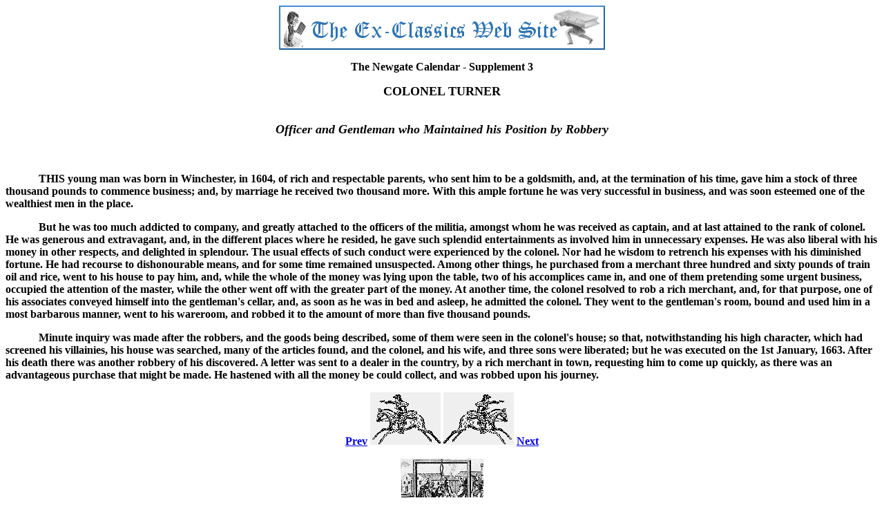

--- FILE ---
content_type: text/html
request_url: https://www.exclassics.com/newgate/ng1118.htm
body_size: 1924
content:
<html><p align=center><a href="https://www.exclassics.com"><img src="../banner2.png" alt="Ex-Classics Home Page"></a></p>
<head>
<meta http-equiv="Content-Type" content="text/html; charset=iso-8859-1">
<p align=center><b>The Newgate Calendar - Supplement 3<p><b><title>The Newgate Calendar -   COLONEL TURNER</title><style> @font-face {font-family:"Old English Text MT"; src: url("https://www.exclassics.com/Old English Text MT.ttf") format("truetype"); </style>
</head></b>

<p><font size="4"><CENTER><B>  COLONEL TURNER</font><br></CENTER></p></I>
<br><font size="4"><CENTER> <i style='mso-bidi-font-style:normal'>Officer and Gentleman who <span class=GramE>Maintained</span> his Position by Robbery<o:p></o:p></i></p></font><br></CENTER></p></I></B>
  <p class=MsoPlainText style='margin-top:6.0pt'><span style='font-size:12.0pt; font-family:"Times New Roman",serif'><span style='mso-tab-count:1'>            </span>THIS young man was born in Winchester, in 1604, of rich and respectable parents, who sent him to be a goldsmith, and, at the termination of his time, gave him a stock of three thousand pounds to commence business; and, by marriage he received two thousand more. With this ample fortune he was very successful in business, and was soon esteemed one of the wealthiest men in the place.<o:p></o:p></span></p>
  <p class=MsoPlainText style='margin-top:6.0pt'><span style='font-size:12.0pt; font-family:"Times New Roman",serif'><span style='mso-tab-count:1'>            </span>But he was too much addicted to company, and greatly attached to the officers of the militia, amongst whom he was received as captain, and at last attained to the rank of colonel. He was generous and extravagant, and, in the different places where he resided, he gave such splendid entertainments as involved him in unnecessary expenses. He was also liberal with his money in other respects, and delighted in splendour. The usual effects of such conduct were experienced by the colonel. Nor had he wisdom to retrench his expenses with his diminished fortune. He had recourse to dishonourable means, and for some time remained unsuspected. Among other things, he purchased from a merchant three hundred and sixty pounds of train oil and rice, went to his house to pay him, and, while the whole of the money was lying upon the table, two of his accomplices came in, and one of them pretending some urgent business, occupied the attention of the master, while the other went off with the greater part of the money. At another time, the colonel resolved to rob a rich merchant, and, for that purpose, one of his associates conveyed himself into the gentleman's cellar, and, as soon as he was in bed and asleep, he admitted the colonel. They went to the gentleman's room, bound and used him in a most barbarous manner, went to his wareroom, and robbed it to the amount of more than five thousand pounds.<o:p></o:p></span></p>
  <p class=MsoPlainText style='margin-top:6.0pt'><span style='font-size:12.0pt; font-family:"Times New Roman",serif'><span style='mso-tab-count:1'>            </span>Minute inquiry was made after the robbers, and the goods being described, some of them were seen in the colonel's house; so that, notwithstanding his high character, which had screened his villainies, his house was searched, many of the articles found, and the colonel, and his wife, and three sons were liberated; but he was executed on the 1st January, 1663. After his death there was another robbery of his discovered. A letter was sent to a dealer in the country, by a rich merchant in town, requesting him to come up quickly, as there was an advantageous purchase that might be made. He hastened with all the money be could collect, and was robbed upon his journey.<o:p></o:p></span></p>
<p align="center"><a href="ng1117.htm">Prev</a>
<a href="ng1117.htm"><img src="newgateprev.gif"></a>
<a href="ng1119.htm"><img src="newgatenext.gif"></a>
<a href="ng1119.htm">Next</a>
</p><p align="center"><a href="ngintro.htm"><img src="newgateup.gif" alt="Back to Introduction"></a></p>
</body>
